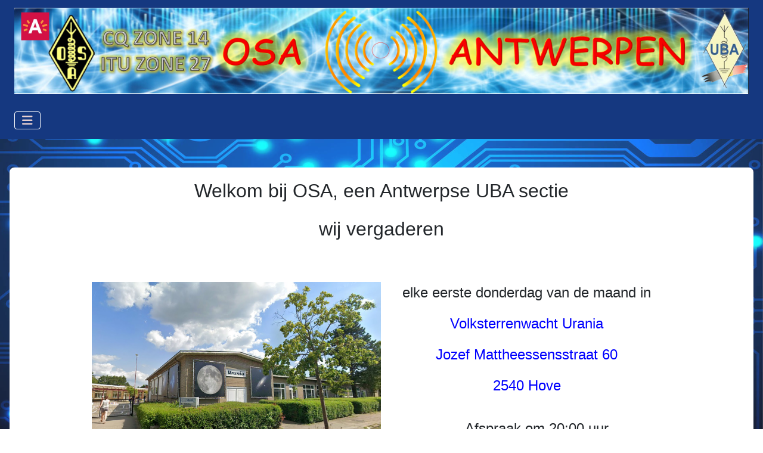

--- FILE ---
content_type: text/html; charset=utf-8
request_url: https://www.on4osa.be/index.php/activiteiten
body_size: 5426
content:
<!DOCTYPE html>
<html lang="nl-nl" dir="ltr">

<head>
    <meta charset="utf-8">
	<meta name="author" content="Snofla">
	<meta name="viewport" content="width=device-width, initial-scale=1">
	<meta name="generator" content="Joomla! - Open Source Content Management">
	<title>Maandelijkse vergadering</title>
	<link href="/media/system/images/joomla-favicon.svg" rel="icon" type="image/svg+xml">
	<link href="/media/system/images/favicon.ico" rel="alternate icon" type="image/vnd.microsoft.icon">
	<link href="/media/system/images/joomla-favicon-pinned.svg" rel="mask-icon" color="#000">

    <link href="/media/system/css/joomla-fontawesome.min.css?8f83fc" rel="lazy-stylesheet"><noscript><link href="/media/system/css/joomla-fontawesome.min.css?8f83fc" rel="stylesheet"></noscript>
	<link href="/media/templates/site/cassiopeia/css/template.min.css?8f83fc" rel="stylesheet">
	<link href="/media/templates/site/cassiopeia/css/global/colors_standard.min.css?8f83fc" rel="stylesheet">
	<link href="/media/templates/site/cassiopeia/css/vendor/joomla-custom-elements/joomla-alert.min.css?0.4.1" rel="stylesheet">
	<link href="/plugins/system/jce/css/content.css?badb4208be409b1335b815dde676300e" rel="stylesheet">
	<style>:root {
		--hue: 214;
		--template-bg-light: #f0f4fb;
		--template-text-dark: #495057;
		--template-text-light: #ffffff;
		--template-link-color: var(--link-color);
		--template-special-color: #001B4C;
		
	}</style>

    <script src="/media/vendor/metismenujs/js/metismenujs.min.js?1.4.0" defer></script>
	<script type="application/json" class="joomla-script-options new">{"joomla.jtext":{"RLTA_BUTTON_SCROLL_LEFT":"Scroll buttons to the left","RLTA_BUTTON_SCROLL_RIGHT":"Scroll buttons to the right","ERROR":"Fout","MESSAGE":"Bericht","NOTICE":"Attentie","WARNING":"Waarschuwing","JCLOSE":"Sluiten","JOK":"Ok","JOPEN":"Open"},"system.paths":{"root":"","rootFull":"https:\/\/www.on4osa.be\/","base":"","baseFull":"https:\/\/www.on4osa.be\/"},"csrf.token":"f7dc6cdc68cc56f0ccccabf0e027c238"}</script>
	<script src="/media/system/js/core.min.js?a3d8f8"></script>
	<script src="/media/templates/site/cassiopeia/js/template.min.js?8f83fc" type="module"></script>
	<script src="/media/vendor/bootstrap/js/collapse.min.js?5.3.8" type="module"></script>
	<script src="/media/templates/site/cassiopeia/js/mod_menu/menu-metismenu.min.js?8f83fc" defer></script>
	<script src="/media/system/js/messages.min.js?9a4811" type="module"></script>
	<script>rltaSettings = {"switchToAccordions":true,"switchBreakPoint":576,"buttonScrollSpeed":5,"addHashToUrls":true,"rememberActive":false,"wrapButtons":false}</script>
	<script type="application/ld+json">{"@context":"https://schema.org","@graph":[{"@type":"Organization","@id":"https://www.on4osa.be/#/schema/Organization/base","name":"ON4OSA","url":"https://www.on4osa.be/"},{"@type":"WebSite","@id":"https://www.on4osa.be/#/schema/WebSite/base","url":"https://www.on4osa.be/","name":"ON4OSA","publisher":{"@id":"https://www.on4osa.be/#/schema/Organization/base"}},{"@type":"WebPage","@id":"https://www.on4osa.be/#/schema/WebPage/base","url":"https://www.on4osa.be/index.php/activiteiten","name":"Maandelijkse vergadering","isPartOf":{"@id":"https://www.on4osa.be/#/schema/WebSite/base"},"about":{"@id":"https://www.on4osa.be/#/schema/Organization/base"},"inLanguage":"nl-NL"},{"@type":"Article","@id":"https://www.on4osa.be/#/schema/com_content/article/3","name":"Maandelijkse vergadering","headline":"Maandelijkse vergadering","inLanguage":"nl-NL","isPartOf":{"@id":"https://www.on4osa.be/#/schema/WebPage/base"}}]}</script>
	
	<link rel="preconnect" href="https://fonts.gstatic.com/">
	<link href="https://fonts.googleapis.com/css?family=Comic Sans:1000" rel="stylesheet">
	<link href="https://fonts.googleapis.com/css?family=Comic Sans:700" rel="stylesheet">

</head>

<body class="site com_content wrapper-static view-article no-layout no-task itemid-129">
    <header class="header container-header full-width position-sticky sticky-top">

        
        
                    <div class="grid-child">
                <div class="navbar-brand">
                    <a class="brand-logo" href="/">
                        <img loading="eager" decoding="async" src="https://www.on4osa.be/images/images/osa/headers/OSA_banner_nieuw__1600X189_2.jpg" alt="ON4OSA">                    </a>
                                    </div>
            </div>
        
                    <div class="grid-child container-nav">
                                    
<nav class="navbar navbar-expand-lg" aria-label="Main Menu">
    <button class="navbar-toggler navbar-toggler-right" type="button" data-bs-toggle="collapse" data-bs-target="#navbar1" aria-controls="navbar1" aria-expanded="false" aria-label="Schakelen navigatie">
        <span class="icon-menu" aria-hidden="true"></span>
    </button>
    <div class="collapse navbar-collapse" id="navbar1">
        <ul class="mod-menu mod-menu_dropdown-metismenu metismenu mod-list ">
<li class="metismenu-item item-101 level-1 default deeper parent"><a href="/index.php" >Home</a><button class="mm-collapsed mm-toggler mm-toggler-link" aria-haspopup="true" aria-expanded="false" aria-label="Home"></button><ul class="mm-collapse"><li class="metismenu-item item-162 level-2"><a href="/index.php/home/wat-vooraf-ging" >Wat vooraf ging</a></li><li class="metismenu-item item-107 level-2"><a href="/index.php/home/vergadering" >Vergadering</a></li><li class="metismenu-item item-122 level-2"><a href="/index.php/home/radioamateurs" >Radioamateurs</a></li><li class="metismenu-item item-125 level-2"><a href="/index.php/home/bandplanning" >Bandplanning</a></li><li class="metismenu-item item-120 level-2 parent"><a href="/index.php/home/repeaters-antwerpen" >Repeaters Antwerpen</a></li><li class="metismenu-item item-110 level-2"><a href="/index.php/home/geschiedenis" >Geschiedenis</a></li></ul></li><li class="metismenu-item item-157 level-1 deeper parent"><a href="/index.php/osa-nieuwsbrief" >OSA nieuwsbrief</a><button class="mm-collapsed mm-toggler mm-toggler-link" aria-haspopup="true" aria-expanded="false" aria-label="OSA nieuwsbrief"></button><ul class="mm-collapse"><li class="metismenu-item item-163 level-2"><a href="https://www.on4osa.be/images/OSA%20nieuws/OSA%20nieuws_oktober%202025.pdf" target="_blank" rel="noopener noreferrer">Oktober</a></li><li class="metismenu-item item-161 level-2"><a href="https://www.on4osa.be/images/OSA%20nieuws/OSA%20nieuws_juni%202025.pdf" target="_blank" rel="noopener noreferrer">Juni </a></li><li class="metismenu-item item-158 level-2"><a href="https://www.on4osa.be/images/OSA%20nieuws/OSA%20nieuws_jan-feb-mrt-apr.pdf" target="_blank" rel="noopener noreferrer">Jan-feb-mrt-apr</a></li></ul></li><li class="metismenu-item item-108 level-1 deeper parent"><a href="/index.php/qsl-kaarten" >QSL kaarten</a><button class="mm-collapsed mm-toggler mm-toggler-link" aria-haspopup="true" aria-expanded="false" aria-label="QSL kaarten"></button><ul class="mm-collapse"><li class="metismenu-item item-159 level-2"><a href="/index.php/qsl-kaarten/osa-qsl-kaarten" >OSA QSL kaarten</a></li><li class="metismenu-item item-160 level-2"><a href="/index.php/qsl-kaarten/osa-leden-qsl-kaarten" >OSA leden QSL kaarten</a></li></ul></li><li class="metismenu-item item-152 level-1"><a href="/index.php/on9bd" >ON9BD</a></li><li class="metismenu-item item-129 level-1 current active deeper parent"><a href="/index.php/activiteiten" aria-current="page">Activiteiten</a><button class="mm-collapsed mm-toggler mm-toggler-link" aria-haspopup="true" aria-expanded="false" aria-label="Activiteiten"></button><ul class="mm-collapse"><li class="metismenu-item item-153 level-2"><a href="/index.php/activiteiten/ssb-velddagen" >SSB Velddagen</a></li><li class="metismenu-item item-164 level-2"><a href="/index.php/activiteiten/cw-velddagen" >CW Velddagen</a></li><li class="metismenu-item item-113 level-2"><a href="/index.php/activiteiten/illw" >ILLW</a></li><li class="metismenu-item item-123 level-2"><a href="/index.php/activiteiten/west-hinder-iii" >West-Hinder III</a></li><li class="metismenu-item item-141 level-2"><a href="/index.php/activiteiten/osa-mpm" >OSA @ MPM</a></li></ul></li><li class="metismenu-item item-137 level-1"><a href="/index.php/dxpedities" >DXpedities</a></li><li class="metismenu-item item-138 level-1 deeper parent"><a href="/index.php/techniek" >Techniek</a><button class="mm-collapsed mm-toggler mm-toggler-link" aria-haspopup="true" aria-expanded="false" aria-label="Techniek"></button><ul class="mm-collapse"><li class="metismenu-item item-139 level-2"><a href="/index.php/techniek/hf-antennes-basis" >HF antennes basis</a></li><li class="metismenu-item item-140 level-2"><a href="/index.php/techniek/grondsysteem-bij-verticale-antennes" >Grondsysteem bij verticale antennes</a></li><li class="metismenu-item item-156 level-2"><a href="/index.php/techniek/lora-aprs" >LoRa APRS</a></li></ul></li><li class="metismenu-item item-128 level-1 deeper parent"><a href="/index.php/allerlei" >Allerlei</a><button class="mm-collapsed mm-toggler mm-toggler-link" aria-haspopup="true" aria-expanded="false" aria-label="Allerlei"></button><ul class="mm-collapse"><li class="metismenu-item item-111 level-2"><a href="/index.php/allerlei/voordrachten" >Voordrachten</a></li><li class="metismenu-item item-127 level-2"><a href="/index.php/allerlei/bezoek-mijnenveger" >Bezoek mijnenveger </a></li><li class="metismenu-item item-126 level-2"><a href="/index.php/allerlei/wisselbeker-on4wf" >Wisselbeker ON4WF</a></li></ul></li><li class="metismenu-item item-154 level-1 deeper parent"><button class="mod-menu__heading nav-header mm-collapsed mm-toggler mm-toggler-nolink" aria-haspopup="true" aria-expanded="false">Contact</button><ul class="mm-collapse"><li class="metismenu-item item-155 level-2"><a href="/index.php/contact/osa-team" >OSA  team</a></li><li class="metismenu-item item-151 level-2"><a href="/index.php/contact/osa-skk" >OSA - SK</a></li></ul></li></ul>
    </div>
</nav>

                                            </div>
            </header>

    <div class="site-grid">
                    <div class="container-banner full-width">
                

<style>

                 .navbar-brand {margin-left:auto;}         .header {box-shadow: 0px 1px 2px 0px rgb(60 64 67 / 30%), 0px 2px 6px 2px rgb(60 64 67 / 15%);}     
            .site-grid{grid-template-columns: [full-start] minmax(0,1fr) [main-start] repeat(4,minmax(0,18.875rem)) [main-end] minmax(0,1fr) [full-end];}
        .header .grid-child {max-width: 78em;}
        .footer .grid-child {max-width: 78em;}
        .topbar .grid-child {max-width: 78em;}
        :root{  
        --cassiopeia-color-primary:#0cf2ee;
        --cassiopeia-color-link:#000000 ;
        --cassiopeia-color-hover:#f00928 ;
        --cassiopeia-font-family-body: "Comic Sans" ;
        --cassiopeia-font-family-headings: "Comic Sans" ;
        --cassiopeia-font-weight-headings: 700 ;
        --cassiopeia-font-weight-normal: 1000 ;
    }
    html {background: url("https://www.on4osa.be/images/images/achtergrond/circuit-board-wallpaper.jpg");background-repeat: no-repeat; background-position: center center; background-size: cover;  background-attachment: fixed; }
    p,li,ul,td,table {font-size: 1.3rem !important}
    .atss {top: 20%}
    body {background-color: rgba(230, 230, 230, 0.1); }
    .brand-logo {font-family: "Comic Sans"}   
    .btn-primary{color: #ffffff ; background-color: #e3c24b; border-color: #e3c24b}
    .btn-secondary{color: #353b41 ; background-color: #ffffff; border-color: #ced4da}
    .btn-info{color: #ffffff ; background-color: #30638d; border-color: #30638d}
    .btn-success{color: #ffffff ; background-color: #448344; border-color: #448344}
    .btn-warning{color: #ffffff ; background-color: #ad6200; border-color: #ad6200}
    .btn-danger{color: #ffffff ; background-color: #a51f18; border-color: }
    .blog-item {background-color: rgba(255, 255, 255, 1)}
    .btn, .badge {border-radius: 0.5rem}
    .card-header{background-color: rgba(0, 0, 0, 1) }
    .card, .mm-collapse, .breadcrumb, .item-content, .blog-item, .item-image, .item-page, .card-header, .left.item-image img, .category-list, .reset, .remind, .pagination,.page-link, .login, .list-group-item, .finder, .no-card .newsflash-horiz li {border-radius: 0.5em !Important}
    .close_button {float:right; bottom: 5px; border-radius: 0.5rem; padding: 5px;}
    .container-header .metismenu>li.active>a:after, .container-header .metismenu>li.active>button:before, .container-header .metismenu>li>a:hover:after, .container-header .metismenu>li>button:hover:before {background: #0cf2ee; opacity: 1}
    .container-banner .banner-overlay .overlay {background-color: rgba(217, 224, 18, 0.9);}
    .container-bottom-a>*, .container-bottom-b>*, .container-top-a>*, .container-top-b>* {margin: 0em;}
    .container-top-a {background-color:rgba(255, 255, 255, 0) }
    .container-top-b {background-color:rgba(255, 255, 255, 0)}
    .container-bottom-a {background-color:rgba(245, 19, 19, 1) }
    .container-bottom-b {background-color:rgba(255, 255, 255, 0)  }
    .container-banner .banner-overlay {height:250vh }
    .container-header .metismenu>li.level-1>ul {min-width: 10rem;}
    .container-header .mod-menu, .container-header .navbar-toggler {color: #e8d0d0}
    .card-header {color: #ffffff;}
    .container-header {background: url(https://www.on4osa.be/) ; box-shadow: inset 0 0 0 5000px  rgba(21, 56, 128, 1); background-size: cover; background-repeat: no-repeat; background-attachment:fixed; background-position:top,50%; }
    .footer {background: url(https://www.on4osa.be/) ; box-shadow: inset 0 0 0 5000px  rgba(36, 34, 34, 0.3);background-size: 100% auto; background-repeat: no-repeat; }
    .footer .grid-child {align-items:flex-start}
    .h1, h1 {font-size:1.875rem }
    .h2, h2 {font-size:1.571rem }
    .h3, h3 {font-size:1.286rem }
    .h4, h4 {font-size:1.111rem }
    .h5, h5 {font-size:1.05rem }
    .item-page, .com-users, .com-users-reset, .com-users-remind, .com-users-profile, .com-content-category, .card, .mod-articlesnews-horizontal li, .breadcrumb, .finder, .login {background-color: rgba(255, 255, 255, 1) !important; padding: 15px;}
    .item-content {padding: 15px; }
    .metismenu.mod-menu .metismenu-item {flex-wrap: wrap !Important; padding: 15px;}
    .navbar-brand {font-family: Comic Sans;padding-top: 0rem; padding-bottom: 0rem;}
    .result__title-text {font-size: 1.286rem; font-size: 1.5rem; color: #0cf2ee}
    .result__item>*+* {margin-left: 1em; margin-bottom: 1em;  }
    .footer 
{
   /*position: fixed;*/
   bottom: 0;
   width: 100%;
   height: 200px;   /* Height of the footer */
   /*background: #6cf;*/
}        @media (min-width:200px) and (max-width:768px){.footer .grid-child {display:flex; flex: 1 1 300px; flex-direction: column} }
        @media (min-width:768px) {.bottombar{display:none;} }

    }
</style>





            </div>
        
        
        
        
        <div class="grid-child container-component">
            
            
            <div id="system-message-container" aria-live="polite"></div>

            <main>
                <div class="com-content-article item-page">
    <meta itemprop="inLanguage" content="nl-NL">
    
    
        
        
    
    
        
                                                <div class="com-content-article__body">
        <p style="text-align: center;"><span style="font-family: 'comic sans ms', sans-serif; font-size: 24pt;">Welkom bij OSA, een Antwerpse UBA sectie<br /></span></p>
<p style="text-align: center;"><span style="font-family: 'comic sans ms', sans-serif; font-size: 24pt;">wij vergaderen<br /><br /></span></p>
<table style="width: 80%; margin-left: auto; margin-right: auto;">
<tbody>
<tr>
<td style="width: 50%; text-align: center; vertical-align: middle;"><img src="/images/Urania/Urania.png" alt="Urania" width="749" height="487" /></td>
<td style="text-align: center; vertical-align: top;">
<p><span style="font-family: 'comic sans ms', sans-serif; font-size: 18pt;">elke eerste donderdag van de maand in</span></p>
<p><span style="font-family: 'comic sans ms', sans-serif; font-size: 18pt; color: #0000ff;">Volksterrenwacht Urania</span></p>
<p><span style="font-family: 'comic sans ms', sans-serif; font-size: 18pt; color: #0000ff;">Jozef Mattheessensstraat 60</span></p>
<p><span style="font-family: 'comic sans ms', sans-serif; font-size: 18pt;"><span style="color: #0000ff;">2540 Hove</span><br /> <br />&nbsp; &nbsp; &nbsp;Afspraak om 20:00 uur</span></p>
&nbsp;</td>
</tr>
<tr>
<td style="text-align: center; vertical-align: top;">&nbsp;</td>
<td style="text-align: center; vertical-align: top;">&nbsp;</td>
</tr>
</tbody>
</table>
<p>&nbsp;</p>
<table style="width: 80%; margin-left: auto; margin-right: auto;">
<tbody>
<tr>
<td style="text-align: center;"><img src="/images/images/West-Hinder%20III/West-Hinder_III_-_2021.jpg" alt="West Hinder III 2021" width="100%" /></td>
<td style="width: 50%;">&nbsp;
<p style="text-align: center;"><span style="font-family: 'comic sans ms', sans-serif; font-size: 18pt;">elke eerste zaterdag van de maand</span></p>
<p style="text-align: center;"><span style="font-family: 'comic sans ms', sans-serif; font-size: 18pt;">Op het <a href="/index.php/activiteiten?view=article&amp;id=4:vergadering-west-hinder&amp;catid=9:vergadering" target="_blank">lichtschip 3 West-Hinder</a></span></p>
<p style="text-align: center;"><span style="font-family: 'comic sans ms', sans-serif; font-size: 18pt;">Droogdokkenweg 4&nbsp;<br />2030 Antwerpen<br /><br />&nbsp; &nbsp; Doorlopend van 10:00 tot 16:00 uur</span></p>
</td>
</tr>
<tr>
<td>&nbsp;</td>
<td>&nbsp;</td>
</tr>
</tbody>
</table>
<p>&nbsp;</p>     </div>

        
                                        </div>
            </main>
            
        </div>

        
        
            </div>

            <footer class="container-footer footer full-width">
            <div class="grid-child">
                <div class="moduletable  col-md-12">
        
<div id="mod-custom121" class="mod-custom custom">
    <table style="width: 100%; margin-left: auto; margin-right: auto;">
<tbody>
<tr>
<td style="width: 10%; text-align: center; vertical-align: middle;"><a href="https://www.uba.be/nl/" target="_blank" rel="noopener"><img src="/images/images/osa/animgifs/UBA1x1_transp.gif" alt="UBA1x1 transp" width="45%" /></a></td>
<td style="width: 10%; text-align: center; vertical-align: middle;"><a href="https://mpmstichting.be/projecten/westhinder" target="_blank" rel="noopener"><img src="/images/images/Lichtschip3_West-Hinder/lichtschip_3_West-Hinder_2.png" alt="lichtschip 3 West Hinder 2" width="1024" height="768" /></a></td>
<td style="width: 10%; text-align: center; vertical-align: middle;">&nbsp;<a href="https://www.qrz.com/" target="_blank" rel="noopener"><img src="/images/images/icons/qrz_com.png" alt="qrz com" width="346" height="126" /></a></td>
<td style="width: 10%; text-align: center; vertical-align: middle;"><a href="https://rijnenbinnenvaartmuseum.be/" target="_blank" rel="noopener"><img src="/images/images/Lichtschip3_West-Hinder/reinbinnenvaart_logo.png" alt="reinbinnenvaart logo" width="60%" /></a></td>
<td style="width: 10%; text-align: center; vertical-align: middle;">&nbsp;</td>
<td colspan="2" style="width: 20%; text-align: center; vertical-align: middle;">&nbsp;<a href="https://mpmstichting.be/" target="_blank" rel="noopener"><img src="/images/images/Lichtschip3_West-Hinder/MPM_maritiem_patrimonium.PNG" alt="MPM maritiem patrimonium" width="100%" /></a>&nbsp;</td>
<td style="width: 10%; text-align: center; vertical-align: middle;">&nbsp;</td>
<td style="width: 10%; text-align: center; vertical-align: middle;">&nbsp;</td>
<td style="width: 10%; text-align: center; vertical-align: middle;">&nbsp;<a href="https://hamradioexpedition.com/" target="_blank" rel="noopener"><img src="/images/headers/logo/5P5FI.png" alt="5P5FI" width="70%" /></a></td>
</tr>
<tr>
<td style="width: 10%; text-align: center; vertical-align: middle;">&nbsp;</td>
<td style="width: 10%; text-align: center; vertical-align: middle;">&nbsp;</td>
<td style="width: 10%; text-align: center; vertical-align: middle;">&nbsp;</td>
<td style="width: 10%; text-align: center; vertical-align: middle;">&nbsp;</td>
<td colspan="3" style="width: 10%; text-align: center; vertical-align: middle;"><span style="color: #ffffff;"><strong><span style="font-size: 14pt;">©&nbsp;</span><span style="font-family: 'comic sans ms', sans-serif; font-size: 10pt;">ON4AWT - OT7A</span></strong></span></td>
<td style="width: 10%; text-align: center; vertical-align: middle;">&nbsp;</td>
<td style="width: 10%; text-align: center; vertical-align: middle;">&nbsp;</td>
<td style="width: 10%; text-align: center; vertical-align: middle;"><strong><span style="color: #ffffff; font-family: 'comic sans ms', sans-serif; font-size: 14pt;"><a href="/index.php" style="color: #ffffff;">Home</a></span></strong><span style="font-size: 14pt;"></span><span style="font-family: 'comic sans ms', sans-serif; font-size: 10pt;"></span><span style="color: #ffffff;"></span></td>
</tr>
</tbody>
</table></div>
</div>

            </div>
        </footer>
    
    
    
</body>

</html>
